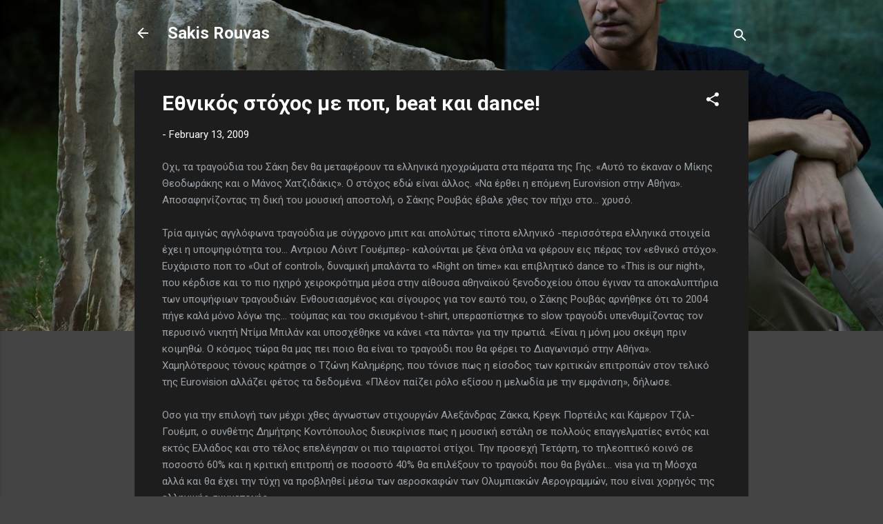

--- FILE ---
content_type: text/javascript;charset=utf-8
request_url: https://static.polldaddy.com/p/4296844.js
body_size: 9827
content:
var pollClosed4296844 = false;
var PDV_POLLRAND4296844 = false;
var PDV_a4296844 = '';
var PDV_o4296844 = '';
var PDV_id4296844 = 4296844;
var PDV_pt4296844 = 0;
var PDV_po4296844 = 0;
var PDV_b4296844 = 1;
var PDV_pr4296844 = 1;
var PDV_l4296844 = 1;
var PDV_s4296844 = 107;
var PDV_h4296844 = 'e2177edeaa035bf27c08fea7a04486ed';
var PDV_w4296844 = 4296844;
var PDV_share4296844 = 1;
var PDV_expire4296844 = 7257600;
var PDV_version4296844 = 0;
var PDV_def4296844 = '#PDI_container4296844 .pds-box{font-family: Helvetica, Arial, sans-serif;background: #222;border: 1px solid #313131;width: 150px;font-size: 12px;text-align: left;color: #eee;-webkit-border-radius: 12px;-moz-border-radius: 12px;border-radius: 12px;} #PDI_container4296844 .pds-box A{outline: none;} #PDI_container4296844 .pds-clear{display: block;clear: both;} #PDI_container4296844 .pds-box-outer{padding: 6px;} #PDI_container4296844 .pds-question-top{font-size:12px;line-height: 130%;color: #eee;font-weight: bold;padding: 5px 0px 10px 0px;position:relative;} #PDI_container4296844 .pds-answer{padding: 10px 0px 10px 0px;border-top: 1px solid #3f3f3f;border-bottom: 1px solid #3f3f3f;} #PDI_container4296844 .pds-answer label{color: #eee;font-size: 12px;line-height: 140%;position: relative;} #PDI_container4296844 .pds-answer-group{display: block;padding: 8px 0px 8px 0px;} #PDI_container4296844 .pds-answer-group BR{display: none;} #PDI_container4296844 .pds-answer-input{display: block;float:left;width: 25px;} #PDI_container4296844 .pds-input-label{display: block;float:left;width: 105px;cursor: pointer;} #PDI_container4296844 .pds-answer-other{display: block;padding: 0px 0px 0px 10px;} #PDI_container4296844 .pds-textfield{background: #eee;border: 1px solid #111;font-size: 12px;padding: 2px;width: 110px;color: #333;} #PDI_container4296844 .pds-answer-other BR{display: none;} #PDI_container4296844 .pds-other-label{display: block;float:left;cursor: pointer;} #PDI_container4296844 .pds-feedback-result {float:right;} #PDI_container4296844 .pds-answer-text {float:left} #PDI_container4296844 .pds-feedback-group{display: block;padding: 8px 0px 8px 0px;} #PDI_container4296844 .pds-feedback-label{display: block;padding: 0px 0px 5px 0px;} #PDI_container4296844 .pds-feedback-per{font-weight: bold;} #PDI_container4296844 .pds-feedback-votes{font-weight: normal;} #PDI_container4296844 .pds-answer-feedback {background-color: #444;border: 1px solid #111;position: relative;} #PDI_container4296844 .pds-answer-feedback-bar {font-size: 2px;background: #3478e3;height: 18px;} #PDI_container4296844 .pds-vote {padding: 10px 0px;} #PDI_container4296844 .pds-votebutton-outer {} #PDI_container4296844 .pds-vote BR{display: none;} #PDI_container4296844 .pds-vote-button {color: #eee;padding: 3px 25px;white-space: nowrap;background:#3b3b3b url(https://polldaddy.com/polls/black-but-bg.png) repeat-x scroll left top;-webkit-border-radius: 11px;-moz-border-radius:11px;border-radius: 11px;border: 1px solid #3b3b3b;cursor: pointer;font-size: 12px;font-family: \"Lucida Grande\",Verdana,Arial;text-decoration: none;line-height: 25px;font-weight: bold;white-space: nowrap;margin: 0px 0px 0px 28px;} #PDI_container4296844 .pds-vote-button:hover{border: 1px solid #666;} #PDI_container4296844 .pds-vote-button-load {color: #eee;padding: 3px 25px;white-space: nowrap;-webkit-border-radius: 11px;-moz-border-radius:11px;border-radius: 11px;cursor: pointer;font-size: 12px;font-family: \"Lucida Grande\",Verdana,Arial;text-decoration: none;line-height: 25px;font-weight: bold;white-space: nowrap;margin: 0px 0px 0px 28px;background:#3B3B3B url(https://polldaddy.com/polls/vote-loader-3b3b3b.gif) no-repeat scroll 50% 50%;border: 1px solid #666;} #PDI_container4296844 .pds-vote-button-load SPAN{visibility: hidden;} #PDI_container4296844 .pds-links {padding: 10px 0px 0px 0px;display: block;text-align: center;} #PDI_container4296844 .pds-links-back {padding: 10px 0px 0px 0px;display: block;text-align: center;} #PDI_container4296844 .pds-links A {font-family: Helvetica, Arial, sans-serif;font-size:11px;color: #eee;text-decoration: none;padding: 0px 4px 0px 4px;line-height: 24px;display: inline-block;font-weight: bold;} #PDI_container4296844 .pds-links-back A {font-family: Helvetica, Arial, sans-serif;font-size:11px;color: #eee;text-decoration: none;padding: 0px 4px 0px 4px;line-height: 24px;display: inline-block;font-weight: bold;} #PDI_container4296844 .pds-links A:hover {text-decoration: underline;} #PDI_container4296844 .pds-links-back A:hover {text-decoration: underline;} #PDI_container4296844 .pds-comments SPAN{font-weight: normal;} #PDI_container4296844 .pds-total-votes{padding: 10px 0px 0px 0px;position: relative;} #PDI_container4296844 .pds-total-votes SPAN{font-weight: bold;} #PDI_container4296844 div {margin:0;padding:0;}';

var PDV_sl4296844 = 1;
var PDV_lnk4296844 = 1;
var PDV_va4296844 = 0;
var PDV_POLL_q4296844 = 'Favorite song from Parafora';


var PDV_POLL_medType4296844 = '0';
var PDV_POLL_medID4296844 = '';

var PDV_A4296844 = new Array();

PDV_A4296844[0] = new Array(4);
PDV_A4296844[0][0] = '19231513';
PDV_A4296844[0][1] = 'Spase to hrono - Σπάσε το χρόνο';
PDV_A4296844[0][2] = '0';
PDV_A4296844[0][3] = '';


PDV_A4296844[1] = new Array(4);
PDV_A4296844[1][0] = '19231514';
PDV_A4296844[1][1] = 'Parafora - Παράφορα';
PDV_A4296844[1][2] = '0';
PDV_A4296844[1][3] = '';


PDV_A4296844[2] = new Array(4);
PDV_A4296844[2][0] = '19231515';
PDV_A4296844[2][1] = 'Oi dio mas - Οι δυο μας';
PDV_A4296844[2][2] = '0';
PDV_A4296844[2][3] = '';


PDV_A4296844[3] = new Array(4);
PDV_A4296844[3][0] = '19231516';
PDV_A4296844[3][1] = 'Nekros Okeanos - Νεκρός Ωκεανός';
PDV_A4296844[3][2] = '0';
PDV_A4296844[3][3] = '';


PDV_A4296844[4] = new Array(4);
PDV_A4296844[4][0] = '19231517';
PDV_A4296844[4][1] = 'An pote - Αν ποτέ';
PDV_A4296844[4][2] = '0';
PDV_A4296844[4][3] = '';


PDV_A4296844[5] = new Array(4);
PDV_A4296844[5][0] = '19231518';
PDV_A4296844[5][1] = 'Gia mas - Για μας';
PDV_A4296844[5][2] = '0';
PDV_A4296844[5][3] = '';


PDV_A4296844[6] = new Array(4);
PDV_A4296844[6][0] = '19231519';
PDV_A4296844[6][1] = 'Agapise me - Αγαπησέ με';
PDV_A4296844[6][2] = '0';
PDV_A4296844[6][3] = '';


PDV_A4296844[7] = new Array(4);
PDV_A4296844[7][0] = '19231520';
PDV_A4296844[7][1] = 'Tipikes epafes - Τυπικες επαφες';
PDV_A4296844[7][2] = '0';
PDV_A4296844[7][3] = '';


PDV_A4296844[8] = new Array(4);
PDV_A4296844[8][0] = '19231521';
PDV_A4296844[8][1] = 'Kalokairio kai fos - Καλοκαίρι και φως';
PDV_A4296844[8][2] = '0';
PDV_A4296844[8][3] = '';


PDV_A4296844[9] = new Array(4);
PDV_A4296844[9][0] = '19231522';
PDV_A4296844[9][1] = 'I akri tis klostis - Η άκρη της κλωστής';
PDV_A4296844[9][2] = '0';
PDV_A4296844[9][3] = '';


PDV_A4296844[10] = new Array(4);
PDV_A4296844[10][0] = '19231523';
PDV_A4296844[10][1] = 'To allo sou miso - Το άλλο σου μισό';
PDV_A4296844[10][2] = '0';
PDV_A4296844[10][3] = '';


PDV_A4296844[11] = new Array(4);
PDV_A4296844[11][0] = '19231524';
PDV_A4296844[11][1] = 'Emena thes - Εμένα θες';
PDV_A4296844[11][2] = '0';
PDV_A4296844[11][3] = '';


PDV_A4296844[12] = new Array(4);
PDV_A4296844[12][0] = '19231525';
PDV_A4296844[12][1] = 'Gela - Γέλα';
PDV_A4296844[12][2] = '0';
PDV_A4296844[12][3] = '';


PDV_A4296844[13] = new Array(4);
PDV_A4296844[13][0] = '19231526';
PDV_A4296844[13][1] = 'Proto Nihta - Πρώτη Νύχτα';
PDV_A4296844[13][2] = '0';
PDV_A4296844[13][3] = '';


PDV_A4296844[14] = new Array(4);
PDV_A4296844[14][0] = '19231527';
PDV_A4296844[14][1] = 'S\' agapao kai fevgo - Σ\' αγαπάω και φεύγω';
PDV_A4296844[14][2] = '0';
PDV_A4296844[14][3] = '';


var PDV_l1_4296844 = 'View Results';
var PDV_l2_4296844 = 'Other:';
var PDV_l3_4296844 = 'Vote';
var PDV_l4_4296844 = 'Please choose an answer first!';

var PDV_l12_4296844  = 'Share This';
var _debug = false;
var _document_root="https://polldaddy.com/swf/";var sc,_container,_global_pc,_global_ss,_global_wn;var FlashDetect=new function(){var n=this;n.installed=false;n.raw="";n.major=-1;n.minor=-1;n.revision=-1;n.revisionStr="";var m=[{name:"ShockwaveFlash.ShockwaveFlash.7",version:function(a){return k(a)}},{name:"ShockwaveFlash.ShockwaveFlash.6",version:function(b){var a="6,0,21";try{b.AllowScriptAccess="always";a=k(b)}catch(c){}return a}},{name:"ShockwaveFlash.ShockwaveFlash",version:function(a){return k(a)}}];var k=function(b){var a=-1;try{a=b.GetVariable("$version")}catch(c){}return a};var o=function(a){var b=-1;try{b=new ActiveXObject(a)}catch(c){b={activeXError:true}}return b};var l=function(a){var b=a.split(",");return{raw:a,major:parseInt(b[0].split(" ")[1],10),minor:parseInt(b[1],10),revision:parseInt(b[2],10),revisionStr:b[2]}};var h=function(c){var a=c.split(/ +/);var d=a[2].split(/\./);var b=a[3];return{raw:c,major:parseInt(d[0],10),minor:parseInt(d[1],10),revisionStr:b,revision:j(b)}};var j=function(a){return parseInt(a.replace(/[a-zA-Z]/g,""),10)||n.revision};n.majorAtLeast=function(a){return n.major>=a};n.minorAtLeast=function(a){return n.minor>=a};n.revisionAtLeast=function(a){return n.revision>=a};n.versionAtLeast=function(c){var b=[n.major,n.minor,n.revision];var a=Math.min(b.length,arguments.length);for(i=0;i<a;i++){if(b[i]>=arguments[i]){if(i+1<a&&b[i]==arguments[i]){continue}else{return true}}else{return false}}};n.FlashDetect=function(){if(navigator.plugins&&navigator.plugins.length>0){var e="application/x-shockwave-flash";var f=navigator.mimeTypes;if(f&&f[e]&&f[e].enabledPlugin&&f[e].enabledPlugin.description){var b=f[e].enabledPlugin.description;var d=h(b);n.raw=d.raw;n.major=d.major;n.minor=d.minor;n.revisionStr=d.revisionStr;n.revision=d.revision;n.installed=true}}else{if(navigator.appVersion.indexOf("Mac")==-1&&window.execScript){var b=-1;for(var a=0;a<m.length&&b==-1;a++){var c=o(m[a].name);if(!c.activeXError){n.installed=true;b=m[a].version(c);if(b!=-1){var d=l(b);n.raw=d.raw;n.major=d.major;n.minor=d.minor;n.revision=d.revision;n.revisionStr=d.revisionStr}}}}}}()};FlashDetect.JS_RELEASE="1.0.4";var pdcookie=(function(){this._class=function(){var self=this;this._pc={};this.get=function(name,cb){return self._pdcookie(name,undefined,cb)};this.set=function(name,value){return self._pdcookie(name,value)};this._pdcookie=function(name,value,cb){if(typeof self._pdcookie=="undefined"){self=this}self._pc.userData=self.pdcookie_userdata(name,value);self._pc.cookieData=self.pdcookie_cookie(name,value);self._pc.localData=self.pdcookie_local_storage(name,value);self._pc.globalData=self.pdcookie_global_storage(name,value);self._pc.sessionData=self.pdcookie_session_storage(name,value);if(window==window.top){self._pc.windowData=self.pdcookie_window(name,value)}tmpec=self._pc;self._pc={};var candidates=new Array();var bestnum=0;var candidate;for(var item in tmpec){if(typeof tmpec[item]!=="undefined"&&typeof tmpec[item]!=="null"&&tmpec[item]!="null"&&tmpec[item]!="undefined"){candidates[tmpec[item]]=typeof candidates[tmpec[item]]=="undefined"?1:candidates[tmpec[item]]+1}}for(var item in candidates){if(candidates[item]>bestnum){bestnum=candidates[item];candidate=item}}if(typeof cb=="function"){cb(candidate,tmpec)}return candidate};this.pdcookie_window=function(name,value){try{var wn=window.name;if(typeof value!=="undefined"){if(wn.indexOf("&"+name+"=")>-1||wn.indexOf(name+"=")==0){var idx=wn.indexOf("&"+name+"=");if(idx==-1){idx=wn.indexOf(name+"=")}var end=wn.indexOf("&",idx+1);var newstr;if(end!=-1){newstr=wn.substr(0,idx)+wn.substr(end+(idx?0:1))+"&"+name+"="+value}else{newstr=wn.substr(0,idx)+"&"+name+"="+value}window.name=newstr}else{window.name+="&"+name+"="+value}}else{return this.getFromStr(name,wn)}}catch(e){}};this.pdcookie_userdata=function(name,value){try{var elm=this.createElem("div","userdata_el",1);if(elm&&elm.load){elm.style.behavior="url(#default#userData)";if(typeof value!=="undefined"){elm.setAttribute(name,value);elm.save(name)}else{elm.load(name);return elm.getAttribute(name)}}}catch(e){}};this.pdcookie_local_storage=function(name,value){try{if(window.localStorage){if(typeof value!=="undefined"){localStorage.setItem(name,value)}else{return localStorage.getItem(name)}}}catch(e){}};this.pdcookie_session_storage=function(name,value){try{if(window.sessionStorage){if(typeof value!=="undefined"){sessionStorage.setItem(name,value)}else{return sessionStorage.getItem(name)}}}catch(e){}};this.pdcookie_global_storage=function(name,value){if(window.globalStorage){var host=this.getHost();try{if(typeof value!=="undefined"){eval("globalStorage[host]."+name+" = value")}else{return eval("globalStorage[host]."+name)}}catch(e){}}};this.pdcookie_cookie=function(name,value,expire){var cookie=this.getFromStr(name,document.cookie);if((typeof cookie=="undefined"||cookie==null)&&typeof value!=="undefined"){var today=new Date();today.setTime(today.getTime());if(typeof expire==undefined||expire==null){expire=(60*60*24*365*20*1000)}var expires_date=new Date((today.getTime()+expire));document.cookie=name+"="+value+"; expires="+expires_date.toGMTString()+"; path=/"}else{return cookie}};this.createElem=function(type,name,append){var el;if(typeof name!=="undefined"&&document.getElementById(name)){el=document.getElementById(name)}else{el=document.createElement(type)}el.style.visibility="hidden";el.style.position="absolute";if(name){el.setAttribute("id",name)}if(append){if(_container){_container.appendChild(el)}else{document.body.appendChild(el)}}return el};this.getFromStr=function(name,text){if(typeof text!=="string"){return}var nameEQ=name+"=";var ca=text.split(/[;&]/);for(var i=0;i<ca.length;i++){var c=ca[i];while(c.charAt(0)==" "){c=c.substring(1,c.length)}if(c.indexOf(nameEQ)==0){return c.substring(nameEQ.length,c.length)}}};this.getHost=function(){var domain=document.location.host;if(domain.indexOf("www.")==0){domain=domain.replace("www.","")}return domain}};return _class})();var swfstore=(function(){var f=0;var d=/[^a-z0-9_]/ig;function e(a){if(typeof a=="function"){throw"SwfStore Error: Functions cannot be used as keys or values."}}SwfStore=function(u){this.config=u||{namespace:"swfstore",swf_url:_document_root+"storage.swf",onready:function(){},onerror:function(){},debug:_debug,timeout:10};var s=this.namespace=this.config.namespace.replace(d,"_"),b=this.config.debug,p=this.config.timeout;function a(){return"SwfStore_"+s+"_"+(f++)}function c(g){var j=a();h=document.getElementById(j);if(typeof h=="undefined"||h==null){var h=document.createElement("div");if(typeof _container!=="undefined"||_container!==null){_container.appendChild(h)}else{document.body.appendChild(h)}h.id=j;h.style.position="absolute";h.style.top="0px";h.style.left="-2000px"}return h}if(b){if(typeof console=="undefined"){var r=c();window.console={log:function(g){var h=c();h.innerHTML=g;r.appendChild(h)}}}this.log=function(j,h,g){h=(h=="swfStore")?"swf":h;console.log("SwfStore - "+s+": "+j+" ("+h+"): "+g)}}else{this.log=function(){}}this.log("info","js","Initializing...");SwfStore[s]=this;var o=c(b);var q=a();var t="logfn=SwfStore."+s+".log&amp;onload=SwfStore."+s+".onload&amp;onerror=SwfStore."+s+".onerror";o.innerHTML='<object height="1" width="1" codebase="https://download.macromedia.com/pub/shockwave/cabs/flash/swflash.cab" id="'+q+'" classid="clsid:D27CDB6E-AE6D-11cf-96B8-444553540000">	<param value="'+this.config.swf_url+'" name="movie">	<param value="'+t+'" name="FlashVars">	<param value="always" name="allowScriptAccess">	<embed height="1" align="middle" width="1" pluginspage="https://www.macromedia.com/go/getflashplayer" flashvars="'+t+'" type="application/x-shockwave-flash" allowscriptaccess="always" quality="high" loop="false" play="true" name="'+q+'" bgcolor="#ffffff" src="'+this.config.swf_url+'"></object>';this.swf=document[q]||window[q];this._timeout=setTimeout(function(){if(typeof SwfStore!=="undefined"&&typeof SwfStore[s]!=="undefined"){SwfStore[s].log("Timeout reached, assuming the store.swf failed to load and firing the onerror callback.");if(typeof SwfStore[s].config.onerror!=="undefined"){SwfStore[s].config.onerror()}}},p*1000)};SwfStore.prototype={ready:false,namespace:"SwfStore_prototype",set:function(b,a){if(this.namespace===SwfStore.prototype.namespace){throw"Create a new SwfStore to set data"}if(this.ready){e(b);e(a);this.swf.set(b,a)}else{throw"Attempted to save to uninitialized SwfStore."}},get:function(a){if(this.namespace===SwfStore.prototype.namespace){throw"Create a new SwfStore to set data"}if(this.ready){e(a);return this.swf.get(a)}else{throw"Attempted to read from an uninitialized SwfStore."}},getAll:function(a){if(this.namespace===SwfStore.prototype.namespace){throw"Create a new SwfStore to set data"}if(this.ready){e(a);return this.swf.get(a)}else{throw"Attempted to read from an uninitialized SwfStore."}},onload:function(){clearTimeout(this._timeout);this.ready=true;if(this.config.onready){this.config.onready()}},onerror:function(){clearTimeout(this._timeout);if(this.config.onerror){this.config.onerror()}}};return SwfStore}());var supercookie=(function(){this._class=function(){if(_$("PD_superContainer")==null){document.write('<div id="PD_superContainer"></div>')}_container=_$("PD_superContainer");if(typeof pdcookie!=="undefined"){_global_pc=new pdcookie()}PDF_log4296844("Flash version:: "+FlashDetect.raw);if(FlashDetect.versionAtLeast(9,0,31)&&typeof swfstore!=="undefined"&&window==window.top){_global_ss=new swfstore()}this.showCookies=function(d,e){for(var f in e){PDF_log4296844("Storage mechanism "+f+" returned: "+e[f])}};this.isEnabled=function(){var d="pd-test-cookie";var c;_global_pc.pdcookie_cookie(d,"true",(1000*5));c=_global_pc.getFromStr(d,document.cookie);PDF_log4296844("Cookies are enabled: "+c);return c=="true"};this.set=function(c,f){_global_pc.set(c,f);if(_global_ss&&_global_ss.ready){try{_global_ss.set(c,f)}catch(d){}}};this.get=function(l){var h,m,j;if(_debug){_global_pc.get(l,this.showCookies)}h=_global_pc.get(l);PDF_log4296844("Super Get- cookie_value::"+h);if(_global_ss&&_global_ss.ready){try{m=_global_ss.get(l)}catch(f){m=null}}PDF_log4296844("Super Get- lso_value::"+m);var k={d:h,a:m,c:j},p=pd=0;for(var o in k){var n=k[o];if(typeof n=="undefined"||n==null){if(o!="a"){pd=1}}else{p=parseInt(n)}}if(p>0&&pd>0){this.set(l,p)}return p}};return this._class})();
var PDV_audio_4296844  = 0;

//v3.6 2023-06-21
function Sanitize(a){var b=a||{};this.config={};this.config.elements=b.elements?b.elements:[];this.config.attributes=b.attributes?b.attributes:{};this.config.attributes[Sanitize.ALL]=this.config.attributes[Sanitize.ALL]?this.config.attributes[Sanitize.ALL]:[];this.config.allow_comments=b.allow_comments?b.allow_comments:!1;this.allowed_elements={};this.config.protocols=b.protocols?b.protocols:{};this.config.add_attributes=b.add_attributes?b.add_attributes:{};this.dom=b.dom?b.dom:document;for(a=0;a<
this.config.elements.length;a++)this.allowed_elements[this.config.elements[a]]=!0;this.config.remove_element_contents={};this.config.remove_all_contents=!1;if(b.remove_contents)if(b.remove_contents instanceof Array)for(a=0;a<b.remove_contents.length;a++)this.config.remove_element_contents[b.remove_contents[a]]=!0;else this.config.remove_all_contents=!0;this.transformers=b.transformers?b.transformers:[]}Sanitize.REGEX_PROTOCOL=/^([A-Za-z0-9\+\-\.&;\*\s]*?)(?::|&*0*58|&*x0*3a)/i;Sanitize.RELATIVE="__RELATIVE__";
Sanitize.ALL="__ALL__";
Sanitize.prototype.clean_node=function(a){function b(a,b){var c;for(c=0;c<b.length;c++)if(b[c]==a)return c;return-1}function c(){var a=[],b={},c,d;for(c=0;c<arguments.length;c++)if(arguments[c]&&arguments[c].length)for(d=0;d<arguments[c].length;d++)b[arguments[c][d]]||(b[arguments[c][d]]=!0,a.push(arguments[c][d]));return a}function m(a){switch(a.nodeType){case 1:var f,l;var d=[];var n=a;var g=!1;for(f=0;f<this.transformers.length;f++){var e=this.transformers[f]({allowed_elements:this.allowed_elements,config:this.config,
node:a,node_name:a.nodeName.toLowerCase(),whitelist_nodes:this.whitelist_nodes,dom:this.dom});if(null!=e)if("object"==typeof e){if(e.whitelist_nodes&&e.whitelist_nodes instanceof Array)for(g=0;g<e.whitelist_nodes.length;g++)-1==b(e.whitelist_nodes[g],this.whitelist_nodes)&&this.whitelist_nodes.push(e.whitelist_nodes[g]);g=e.whitelist?!0:!1;e.attr_whitelist&&(d=c(d,e.attr_whitelist));n=e.node?e.node:n}else throw Error("transformer output must be an object or null");}a=n;f=a.nodeName.toLowerCase();
n=this.current_element;if(this.allowed_elements[f]||g){this.current_element=this.dom.createElement(a.nodeName);n.appendChild(this.current_element);g=this.config.attributes;g=c(g[f],g[Sanitize.ALL],d);for(d=0;d<g.length;d++){var h=g[d];if(e=a.attributes[h]){var k=!0;this.config.protocols[f]&&this.config.protocols[f][h]&&(k=this.config.protocols[f][h],k=(l=e.value.toLowerCase().match(Sanitize.REGEX_PROTOCOL))?-1!=b(l[1],k):-1!=b(Sanitize.RELATIVE,k));k&&(k=document.createAttribute(h),k.value=e.value,
this.current_element.setAttributeNode(k))}}if(this.config.add_attributes[f])for(h in this.config.add_attributes[f])k=document.createAttribute(h),k.value=this.config.add_attributes[f][h],this.current_element.setAttributeNode(k)}else if(-1!=b(a,this.whitelist_nodes)){for(this.current_element=a.cloneNode(!0);0<this.current_element.childNodes.length;)this.current_element.removeChild(this.current_element.firstChild);n.appendChild(this.current_element)}if(!this.config.remove_all_contents&&!this.config.remove_element_contents[f])for(d=
0;d<a.childNodes.length;d++)m.call(this,a.childNodes[d]);this.current_element.normalize&&this.current_element.normalize();this.current_element=n;break;case 3:h=a.cloneNode(!1);this.current_element.appendChild(h);break;case 5:h=a.cloneNode(!1);this.current_element.appendChild(h);break;case 8:this.config.allow_comments&&(h=a.cloneNode(!1),this.current_element.appendChild(h));break;default:console&&console.log&&console.log("unknown node type",a.nodeType)}}var l=this.dom.createDocumentFragment();this.current_element=
l;this.whitelist_nodes=[];for(i=0;i<a.childNodes.length;i++)m.call(this,a.childNodes[i]);l.normalize&&l.normalize();return l};"function"===typeof define&&define("sanitize",[],function(){return Sanitize});var a2a_track_pub="polldaddy",a2a_no_3p=1,PD_ck4296844=0,PD_ck_name4296844="PD_poll_"+PDV_id4296844,PDV_n4296844="",PD_button4296844,PDV_nurl4296844="https://poll.fm/n/"+("undefined"!==typeof PDV_h4296844?PDV_h4296844:PDV_id4296844)+"/"+PDV_id4296844+(PDV_w4296844!=PDV_id4296844?"/"+PDV_w4296844:"");
function _$(a){return document.getElementById(a)}function is_secure(){return"https:"===document.location.protocol}function getHead(){return document.getElementsByTagName("head").item(0)}
if(0==pollClosed4296844){var PDV_server4296844="https://polls.polldaddy.com",AA4296844=[],PDV_html4296844='<form style="margin-bottom: 0px; margin-top: 0px;" name="PDI_form4296844" id="PDI_form4296844">';PDV_html4296844+='<div class="css-box pds-box"><div class="css-box-outer pds-box-outer">';PDV_html4296844+='<div class="css-box-inner pds-box-inner"><div class="css-box-top pds-box-top">';PDV_html4296844+='<div class="css-question pds-question"><div class="css-question-outer pds-question-outer">';PDV_html4296844+='<div class="css-question-inner pds-question-inner"><div class="css-question-top pds-question-top">';
PDV_html4296844+=PDV_POLL_medID4296844;PDV_html4296844+="<div>"+prepare_HTML_4296844(PDV_POLL_q4296844)+"</div>";PDV_html4296844+='</div></div></div></div><div class="css-answer pds-answer"><span id="pds-answer4296844" role="group" aria-label="'+PDV_POLL_q4296844+'"></span>';PDV_html4296844+='</div><div class="css-vote pds-vote"><div class="css-votebutton-outer pds-votebutton-outer">';""==PDV_l3_4296844&&(PDV_l3_4296844="Vote");PDV_html4296844+='<button id="pd-vote-button4296844" type="submit" class="css-vote-button pds-vote-button" value="'+PDV_l3_4296844+
'">'+PDV_l3_4296844+"</button>";PDV_html4296844+="</form>";PDV_html4296844+='<span class="css-links pds-links">';PDV_html4296844=2==PDV_pr4296844?PDV_html4296844+"<br/>":PDV_html4296844+('<a href="javascript:PD_vote4296844(1);" class="css-view-results pds-view-results">'+PDV_l1_4296844+"</a><br/>");1==PDV_lnk4296844&&(PDV_html4296844+='<a href="https://crowdsignal.com/pricing/?ad=poll-front" target="_blank" class="css-pd-link pds-pd-link">Crowdsignal.com</a>');PDV_html4296844+='<span class="css-clear pds-clear"></span>';PDV_html4296844+='</span><span class="css-clear pds-clear"></span>';
PDV_html4296844+="</div></div></div></div></div></div></div>";for(PDV_x=0;PDV_x<PDV_A4296844.length;PDV_x++)AA4296844[PDV_x]='<div class="css-answer-group pds-answer-group">',AA4296844[PDV_x]+=PDV_A4296844[PDV_x][3],AA4296844[PDV_x]+='<div class="css-answer-row pds-answer-row">',0==PDV_pt4296844?(AA4296844[PDV_x]+='<span class="css-answer-input pds-answer-input">',AA4296844[PDV_x]+='<input class="css-radiobutton pds-radiobutton" type="radio" id="PDI_answer'+PDV_A4296844[PDV_x][0]+'" value="'+PDV_A4296844[PDV_x][0]+'" name="PDI_answer4296844" />'):
(AA4296844[PDV_x]+='<span class="css-answer-input pds-answer-input">',AA4296844[PDV_x]+='<input class="css-checkbox pds-checkbox" type="checkbox" id="PDI_answer'+PDV_A4296844[PDV_x][0]+'" value="'+PDV_A4296844[PDV_x][0]+'" name="PDI_answer'+PDV_A4296844[PDV_x][0]+'" onclick="javascript:PDF_mc4296844(this);" />'),AA4296844[PDV_x]+="</span>",AA4296844[PDV_x]+='<label for="PDI_answer'+PDV_A4296844[PDV_x][0]+'" class="css-input-label pds-input-label">',AA4296844[PDV_x]+='<span class="css-answer-span pds-answer-span">'+prepare_HTML_4296844(PDV_A4296844[PDV_x][1])+
"</span>",AA4296844[PDV_x]+='</label><span class="css-clear pds-clear">',AA4296844[PDV_x]+="</span>",AA4296844[PDV_x]+="</div>",AA4296844[PDV_x]+="</div>";if(1==PDV_po4296844){var answerOtherHTML="";answerOtherHTML+='<div class="css-answer-group pds-answer-group">';answerOtherHTML+='<div class="css-answer-row pds-answer-row">';0==PDV_pt4296844&&(answerOtherHTML+='<span class="css-answer-input pds-answer-input"><input type="radio" name="PDI_answer4296844" id="PDI_answerOther4296844" value="other" class="css-radiobutton pds-radiobutton"/></span>');
answerOtherHTML+='<label for="PDI_answerOther4296844" class="css-other-label pds-other-label">';answerOtherHTML+='<span class="css-answer-span pds-answer-span">';answerOtherHTML+=PDV_l2_4296844;answerOtherHTML+="</span></label>";answerOtherHTML+='<span class="css-answer-other pds-answer-other">';answerOtherHTML+='<input class="css-textfield pds-textfield" aria-labelledby="'+PDV_l2_4296844+'" type="text" maxlength="80" id="PDI_OtherText4296844" name="PDI_OtherText4296844" onclick="PDF_checkOther4296844();" onchange="PDF_checkOther4296844(true);" /></span>';
answerOtherHTML+='<span class="css-clear pds-clear"></span>';answerOtherHTML+="</div>";answerOtherHTML+="</div>";answerOtherHTML+="</span>"}}
function PDF_mc4296844(a){if(1<PDV_pt4296844){var b=0;for(i=0;i<AA4296844.length;i++)r=_$(AA4296844[i].substring(AA4296844[i].indexOf("id=")+4,AA4296844[i].indexOf('"',AA4296844[i].indexOf("id=")+4))),"checkbox"==r.type&&r.checked&&(b+=1);1==PDV_po4296844&&0<_$("PDI_OtherText4296844").value.length&&(b+=1);b>PDV_pt4296844&&(a.checked=!1,a.disabled=!0);if(b>=PDV_pt4296844)for(i=0;i<AA4296844.length;i++)r=_$(AA4296844[i].substring(AA4296844[i].indexOf("id=")+4,AA4296844[i].indexOf('"',AA4296844[i].indexOf("id=")+4))),"checkbox"!=r.type||r.checked||(r.disabled=!0);
else for(1==PDV_po4296844&&(_$("PDI_OtherText4296844").disabled=!1),i=0;i<AA4296844.length;i++)r=_$(AA4296844[i].substring(AA4296844[i].indexOf("id=")+4,AA4296844[i].indexOf('"',AA4296844[i].indexOf("id=")+4))),"checkbox"!=r.type||r.checked||(r.disabled=!1)}}
function PDF_a4296844(){PDF_o4296844();if(0==PDV_pt4296844){for(var a=0;a<AA4296844.length;a++){var b=_$(AA4296844[a].substring(AA4296844[a].indexOf("id=")+4,AA4296844[a].indexOf('"',AA4296844[a].indexOf("id=")+4)));if(b.checked)return b.value+","}return(b=_$("PDI_answerOther4296844"))?b.checked?b.value+",":"":""}for(a=0;a<AA4296844.length;a++)b=_$(AA4296844[a].substring(AA4296844[a].indexOf("id=")+4,AA4296844[a].indexOf('"',AA4296844[a].indexOf("id=")+4))),"checkbox"==b.type&&b.checked&&(PDV_a4296844=PDV_a4296844+b.value+",");return PDV_a4296844}
function PDF_o4296844(a){1==PDV_po4296844&&(PDV_o4296844=_$("PDI_OtherText4296844").value)}
function PDF_checkOther4296844(a){var b=!1;a&&0==_$("PDI_OtherText4296844").value.length&&(b=!0);if(0==PDV_pt4296844)a&&b?_$("PDI_answerOther4296844").checked=!1:_$("PDI_answerOther4296844").checked=!0;else if(1<PDV_pt4296844){var c=1;obj=_$("PDI_OtherText4296844");a&&b&&(c=0);for(i=0;i<AA4296844.length;i++)r=_$(AA4296844[i].substring(AA4296844[i].indexOf("id=")+4,AA4296844[i].indexOf('"',AA4296844[i].indexOf("id=")+4))),"checkbox"==r.type&&r.checked&&(c+=1);if(c>PDV_pt4296844)for(obj.disabled=!0,obj.value="",i=0;i<AA4296844.length;i++)r=_$(AA4296844[i].substring(AA4296844[i].indexOf("id=")+
4,AA4296844[i].indexOf('"',AA4296844[i].indexOf("id=")+4))),"checkbox"!=r.type||r.checked||(r.disabled=!0);else if(c<PDV_pt4296844)for(obj.disabled=!1,i=0;i<AA4296844.length;i++)r=_$(AA4296844[i].substring(AA4296844[i].indexOf("id=")+4,AA4296844[i].indexOf('"',AA4296844[i].indexOf("id=")+4))),"checkbox"!=r.type||r.checked||(r.disabled=!1)}}
function PD_prevote4296844(a){a.preventDefault();if(a.pageX){var b=a.pageX;a=a.pageY}else b=a.clientX,a=a.clientY;if(0==b&&0==a)return!1;-1==PDV_def4296844.indexOf("input.pds-votebutton")&&(PD_button4296844.className="css-vote-button-lead pds-vote-button-load");b=document.createElement("SCRIPT");b.charset="utf-8";b.src=PDV_nurl4296844+"?"+(new Date).getTime();getHead().appendChild(b)}
function PD_vote4296844(a){var b=PDF_getTags4296844(),c=PDV_server4296844+"/vote-js.php?p="+PDV_id4296844+(PDV_w4296844!=PDV_id4296844?"&w="+PDV_w4296844:""),m=!1;1!=a&&(PDV_a4296844="",PDV_a4296844=PDF_a4296844(_$("PDI_form4296844")),0==PDV_a4296844.length&&0==PDV_o4296844.length?(m=!0,alert(PDV_l4_4296844),-1==PDV_def4296844.indexOf("input.pds-votebutton")&&(PD_button4296844.className="css-vote-button pds-vote-button")):(0<PDV_b4296844&&(PDF_getCookie4296844(PD_ck_name4296844)?PD_ck4296844=1:PDF_setCookie4296844(PD_ck_name4296844)),c+="&b="+PDV_b4296844+"&a="+PDV_a4296844+"&o="+PDF_urlEncode4296844(PDV_o4296844)+
"&va="+PDV_va4296844+"&cookie="+PD_ck4296844+(0<b.length?"&tags="+b:"")+(0<PDV_n4296844.length?"&n="+PDV_n4296844:"")+"&url="+escape(location.href)));m||(a=document.createElement("SCRIPT"),a.charset="utf-8",a.src=c,getHead().appendChild(a))}function PDF_getTags4296844(){if("undefined"==typeof pd_tags)return"4296844-src:poll-embed";"4296844-src"in pd_tags||(pd_tags["4296844-src"]="poll-embed");var a="",b;for(b in pd_tags)a+=PDF_urlEncode4296844(b)+":"+PDF_urlEncode4296844(pd_tags[b])+";";return a.slice(0,-1)}
function PDF_urlEncode4296844(a){return encodeURIComponent(a).replace(/%20/g,"+").replace(/!/g,"%21").replace(/'/g,"%27").replace(/\(/g,"%28").replace(/\)/g,"%29").replace(/\*/g,"%2A").replace(/~/g,"%7E")}function PDF_rand4296844(a){var b=a.length;if(0==b)return!1;for(;--b;){var c=Math.floor(Math.random()*(b+1)),m=a[b];a[b]=a[c];a[c]=m}return a}
function PDF_loadStyleSheet4296844(){var a=document.createElement("style");a.setAttribute("type","text/css");a.setAttribute("id","poll_style4296844");a.styleSheet?a.styleSheet.cssText=PDV_def4296844:a.appendChild(document.createTextNode(PDV_def4296844));getHead().appendChild(a)}
function PDV_go4296844(){_$("poll_style4296844")||PDF_loadStyleSheet4296844();_$("PDI_container4296844")||document.write('<a name="pd_a_4296844" style="display: inline; padding: 0px; margin: 0px;"></a><div class="CSS_Poll PDS_Poll" id="PDI_container4296844"></div>');"undefined"!==typeof supercookie&&"object"!==typeof sc&&(sc=new supercookie);_$("PDI_container4296844").innerHTML=PDV_html4296844;PDV_POLLRAND4296844&&(AA4296844=PDF_rand4296844(AA4296844));y4296844="";for(x4296844=0;x4296844<AA4296844.length;x4296844++)y4296844+=AA4296844[x4296844];PDV_po4296844&&answerOtherHTML&&(y4296844+=
answerOtherHTML);_$("pds-answer4296844").innerHTML=y4296844;PD_button4296844=_$("pd-vote-button4296844");PD_addEventListener4296844();"function"==typeof PDF_callback4296844&&PDF_callback4296844('{"id":'+PDV_id4296844+',"result":"load"}')}
function PDF_setCookie4296844(a){var b=(new Date).getTime(),c=2592E6;"undefined"!==typeof PDV_expire4296844&&(c=1E3*parseInt(PDV_expire4296844));c=new Date(b+c);"undefined"!==typeof PDV_version4296844&&(a+=0<PDV_version4296844?"_"+PDV_version4296844:"");PDF_log4296844("Cookie Name: "+a);"object"==typeof sc&&"function"==typeof sc.set?(PDF_log4296844("SET supercookie"),sc.set(a,escape(b))):(PDF_log4296844("SET standard cookie"),document.cookie=a+"="+escape(b)+";expires="+c.toGMTString()+";path=/;domain=")}
function PDF_getCookie4296844(a){var b="",c=0;"undefined"!==typeof PDV_version4296844&&(a+=0<PDV_version4296844?"_"+PDV_version4296844:"");"undefined"!==typeof PDV_expire4296844&&(c=1E3*parseInt(PDV_expire4296844));PDF_log4296844("Cookie Name: "+a);if("object"==typeof sc&&"function"==typeof sc.get)PDF_log4296844("GET supercookie"),b=sc.get(a);else{PDF_log4296844("GET standard cookie");var m=document.cookie.split(";");for(i=0;i<m.length;i++){var l=m[i].split("=");var p=l[0].replace(/^\s+|\s+$/g,"");if(p==a){1<l.length&&(b=unescape(l[1].replace(/^\s+|\s+$/g,
"")));break}}}PDF_log4296844("Cookie Value: "+b);if("true"==b)return!0;a=(new Date).getTime();cookie_time=parseInt(b);expire_time=cookie_time+c;return 0<c&&0<cookie_time&&a<expire_time?!0:!1}function PDF_callback4296844(a){"function"==typeof pd_callback?pd_callback(a):"function"==typeof pd_callback_4296844&&pd_callback_4296844(a)}
function get_sanitizer_4296844(){return new Sanitize({elements:"a b blockquote br cite code dd dl dt em i li ol p pre q small strike strong sub sup u ul img".split(" "),attributes:{a:["href"],blockquote:["cite"],q:["cite"],img:"align alt height src title width".split(" ")},add_attributes:{a:{rel:"nofollow"}},protocols:{a:{href:["ftp","http","https","mailto",Sanitize.RELATIVE]},blockquote:{cite:["http","https",Sanitize.RELATIVE]},q:{cite:["http","https",Sanitize.RELATIVE]},img:{src:["http","https",Sanitize.RELATIVE]}}})}
function sanitize_HTML_4296844(a){var b=document.implementation.createHTMLDocument().body;b.innerHTML=a;cleaned_fragment=get_sanitizer_4296844().clean_node(b);b=document.implementation.createHTMLDocument().body;b.appendChild(cleaned_fragment);return b.innerHTML}function unescape_HTML_4296844(a){var b=document.implementation.createHTMLDocument().body;b.innerHTML=a;return void 0!==b.innerText?b.innerText:b.textContent}function prepare_HTML_4296844(a){return sanitize_HTML_4296844(a)}
function PD_addEventListener4296844(){var a=_$("PDI_form4296844");a&&"undefined"!=typeof PD_button4296844&&a.addEventListener("submit",PD_prevote4296844,!1)}function PDF_log4296844(a){"undefined"!==typeof _debug&&_debug&&"undefined"!==typeof console&&null!=console&&console.log(a)}0==pollClosed4296844&&PDV_go4296844();
